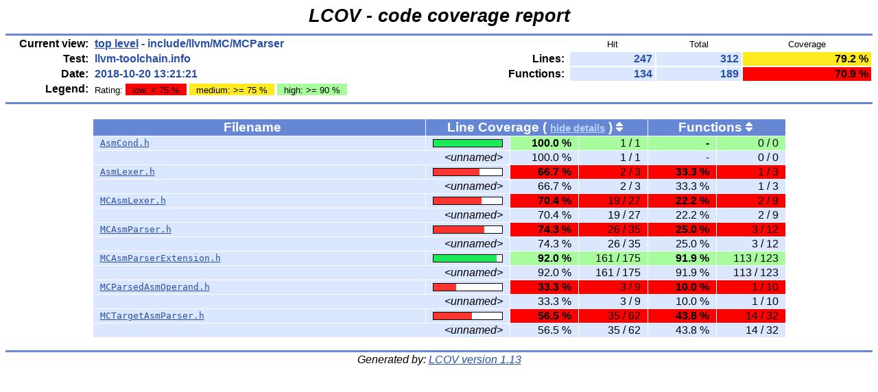

--- FILE ---
content_type: text/html
request_url: https://llvm.org/reports/coverage/include/llvm/MC/MCParser/index-detail.html
body_size: 1716
content:
<!DOCTYPE HTML PUBLIC "-//W3C//DTD HTML 4.01 Transitional//EN">

<html lang="en">

<head>
  <meta http-equiv="Content-Type" content="text/html; charset=UTF-8">
  <title>LCOV - llvm-toolchain.info - include/llvm/MC/MCParser</title>
  <link rel="stylesheet" type="text/css" href="../../../../gcov.css">
</head>

<body>

  <table width="100%" border=0 cellspacing=0 cellpadding=0>
    <tr><td class="title">LCOV - code coverage report</td></tr>
    <tr><td class="ruler"><img src="../../../../glass.png" width=3 height=3 alt=""></td></tr>

    <tr>
      <td width="100%">
        <table cellpadding=1 border=0 width="100%">
          <tr>
            <td width="10%" class="headerItem">Current view:</td>
            <td width="35%" class="headerValue"><a href="../../../../index.html">top level</a> - include/llvm/MC/MCParser</td>
            <td width="5%"></td>
            <td width="15%"></td>
            <td width="10%" class="headerCovTableHead">Hit</td>
            <td width="10%" class="headerCovTableHead">Total</td>
            <td width="15%" class="headerCovTableHead">Coverage</td>
          </tr>
          <tr>
            <td class="headerItem">Test:</td>
            <td class="headerValue">llvm-toolchain.info</td>
            <td></td>
            <td class="headerItem">Lines:</td>
            <td class="headerCovTableEntry">247</td>
            <td class="headerCovTableEntry">312</td>
            <td class="headerCovTableEntryMed">79.2 %</td>
          </tr>
          <tr>
            <td class="headerItem">Date:</td>
            <td class="headerValue">2018-10-20 13:21:21</td>
            <td></td>
            <td class="headerItem">Functions:</td>
            <td class="headerCovTableEntry">134</td>
            <td class="headerCovTableEntry">189</td>
            <td class="headerCovTableEntryLo">70.9 %</td>
          </tr>
          <tr>
            <td class="headerItem">Legend:</td>
            <td class="headerValueLeg">	    Rating:
            <span class="coverLegendCovLo" title="Coverage rates below 75 % are classified as low">low: &lt; 75 %</span>
            <span class="coverLegendCovMed" title="Coverage rates between 75 % and 90 % are classified as medium">medium: &gt;= 75 %</span>
            <span class="coverLegendCovHi" title="Coverage rates of 90 % and more are classified as high">high: &gt;= 90 %</span>
</td>
            <td></td>
          </tr>
          <tr><td><img src="../../../../glass.png" width=3 height=3 alt=""></td></tr>
        </table>
      </td>
    </tr>

    <tr><td class="ruler"><img src="../../../../glass.png" width=3 height=3 alt=""></td></tr>
  </table>

  <center>
  <table width="80%" cellpadding=1 cellspacing=1 border=0>

    <tr>
      <td width="50%"><br></td>
      <td width="10%"></td>
      <td width="10%"></td>
      <td width="10%"></td>
      <td width="10%"></td>
      <td width="10%"></td>
    </tr>

    <tr>
      <td class="tableHead">Filename <span class="tableHeadSort"><img src="../../../../glass.png" width=10 height=14 alt="Sort by name" title="Sort by name" border=0></span></td>
      <td class="tableHead" colspan=3>Line Coverage ( <a class="detail" href="index.html">hide details</a> ) <span class="tableHeadSort"><a href="index-detail-sort-l.html"><img src="../../../../updown.png" width=10 height=14 alt="Sort by line coverage" title="Sort by line coverage" border=0></a></span></td>
      <td class="tableHead" colspan=2>Functions <span class="tableHeadSort"><a href="index-detail-sort-f.html"><img src="../../../../updown.png" width=10 height=14 alt="Sort by function coverage" title="Sort by function coverage" border=0></a></span></td>
    </tr>
    <tr>
      <td class="coverFile"><a href="AsmCond.h.gcov.html">AsmCond.h</a></td>
      <td class="coverBar" align="center">
        <table border=0 cellspacing=0 cellpadding=1><tr><td class="coverBarOutline"><img src="../../../../emerald.png" width=100 height=10 alt="100.0%"></td></tr></table>
      </td>
      <td class="coverPerHi">100.0&nbsp;%</td>
      <td class="coverNumHi">1 / 1</td>
      <td class="coverPerHi">-</td>
      <td class="coverNumHi">0 / 0</td>
    </tr>
    <tr>
      <td class="testName" colspan=2><span style="font-style:italic">&lt;unnamed&gt;</span></td>
      <td class="testPer">100.0&nbsp;%</td>
      <td class="testNum">1&nbsp;/&nbsp;1</td>
      <td class="testPer">-</td>
      <td class="testNum">0&nbsp;/&nbsp;0</td>
    </tr>

    <tr>
      <td class="coverFile"><a href="AsmLexer.h.gcov.html">AsmLexer.h</a></td>
      <td class="coverBar" align="center">
        <table border=0 cellspacing=0 cellpadding=1><tr><td class="coverBarOutline"><img src="../../../../ruby.png" width=67 height=10 alt="66.7%"><img src="../../../../snow.png" width=33 height=10 alt="66.7%"></td></tr></table>
      </td>
      <td class="coverPerLo">66.7&nbsp;%</td>
      <td class="coverNumLo">2 / 3</td>
      <td class="coverPerLo">33.3&nbsp;%</td>
      <td class="coverNumLo">1 / 3</td>
    </tr>
    <tr>
      <td class="testName" colspan=2><span style="font-style:italic">&lt;unnamed&gt;</span></td>
      <td class="testPer">66.7&nbsp;%</td>
      <td class="testNum">2&nbsp;/&nbsp;3</td>
      <td class="testPer">33.3&nbsp;%</td>
      <td class="testNum">1&nbsp;/&nbsp;3</td>
    </tr>

    <tr>
      <td class="coverFile"><a href="MCAsmLexer.h.gcov.html">MCAsmLexer.h</a></td>
      <td class="coverBar" align="center">
        <table border=0 cellspacing=0 cellpadding=1><tr><td class="coverBarOutline"><img src="../../../../ruby.png" width=70 height=10 alt="70.4%"><img src="../../../../snow.png" width=30 height=10 alt="70.4%"></td></tr></table>
      </td>
      <td class="coverPerLo">70.4&nbsp;%</td>
      <td class="coverNumLo">19 / 27</td>
      <td class="coverPerLo">22.2&nbsp;%</td>
      <td class="coverNumLo">2 / 9</td>
    </tr>
    <tr>
      <td class="testName" colspan=2><span style="font-style:italic">&lt;unnamed&gt;</span></td>
      <td class="testPer">70.4&nbsp;%</td>
      <td class="testNum">19&nbsp;/&nbsp;27</td>
      <td class="testPer">22.2&nbsp;%</td>
      <td class="testNum">2&nbsp;/&nbsp;9</td>
    </tr>

    <tr>
      <td class="coverFile"><a href="MCAsmParser.h.gcov.html">MCAsmParser.h</a></td>
      <td class="coverBar" align="center">
        <table border=0 cellspacing=0 cellpadding=1><tr><td class="coverBarOutline"><img src="../../../../ruby.png" width=74 height=10 alt="74.3%"><img src="../../../../snow.png" width=26 height=10 alt="74.3%"></td></tr></table>
      </td>
      <td class="coverPerLo">74.3&nbsp;%</td>
      <td class="coverNumLo">26 / 35</td>
      <td class="coverPerLo">25.0&nbsp;%</td>
      <td class="coverNumLo">3 / 12</td>
    </tr>
    <tr>
      <td class="testName" colspan=2><span style="font-style:italic">&lt;unnamed&gt;</span></td>
      <td class="testPer">74.3&nbsp;%</td>
      <td class="testNum">26&nbsp;/&nbsp;35</td>
      <td class="testPer">25.0&nbsp;%</td>
      <td class="testNum">3&nbsp;/&nbsp;12</td>
    </tr>

    <tr>
      <td class="coverFile"><a href="MCAsmParserExtension.h.gcov.html">MCAsmParserExtension.h</a></td>
      <td class="coverBar" align="center">
        <table border=0 cellspacing=0 cellpadding=1><tr><td class="coverBarOutline"><img src="../../../../emerald.png" width=92 height=10 alt="92.0%"><img src="../../../../snow.png" width=8 height=10 alt="92.0%"></td></tr></table>
      </td>
      <td class="coverPerHi">92.0&nbsp;%</td>
      <td class="coverNumHi">161 / 175</td>
      <td class="coverPerHi">91.9&nbsp;%</td>
      <td class="coverNumHi">113 / 123</td>
    </tr>
    <tr>
      <td class="testName" colspan=2><span style="font-style:italic">&lt;unnamed&gt;</span></td>
      <td class="testPer">92.0&nbsp;%</td>
      <td class="testNum">161&nbsp;/&nbsp;175</td>
      <td class="testPer">91.9&nbsp;%</td>
      <td class="testNum">113&nbsp;/&nbsp;123</td>
    </tr>

    <tr>
      <td class="coverFile"><a href="MCParsedAsmOperand.h.gcov.html">MCParsedAsmOperand.h</a></td>
      <td class="coverBar" align="center">
        <table border=0 cellspacing=0 cellpadding=1><tr><td class="coverBarOutline"><img src="../../../../ruby.png" width=33 height=10 alt="33.3%"><img src="../../../../snow.png" width=67 height=10 alt="33.3%"></td></tr></table>
      </td>
      <td class="coverPerLo">33.3&nbsp;%</td>
      <td class="coverNumLo">3 / 9</td>
      <td class="coverPerLo">10.0&nbsp;%</td>
      <td class="coverNumLo">1 / 10</td>
    </tr>
    <tr>
      <td class="testName" colspan=2><span style="font-style:italic">&lt;unnamed&gt;</span></td>
      <td class="testPer">33.3&nbsp;%</td>
      <td class="testNum">3&nbsp;/&nbsp;9</td>
      <td class="testPer">10.0&nbsp;%</td>
      <td class="testNum">1&nbsp;/&nbsp;10</td>
    </tr>

    <tr>
      <td class="coverFile"><a href="MCTargetAsmParser.h.gcov.html">MCTargetAsmParser.h</a></td>
      <td class="coverBar" align="center">
        <table border=0 cellspacing=0 cellpadding=1><tr><td class="coverBarOutline"><img src="../../../../ruby.png" width=56 height=10 alt="56.5%"><img src="../../../../snow.png" width=44 height=10 alt="56.5%"></td></tr></table>
      </td>
      <td class="coverPerLo">56.5&nbsp;%</td>
      <td class="coverNumLo">35 / 62</td>
      <td class="coverPerLo">43.8&nbsp;%</td>
      <td class="coverNumLo">14 / 32</td>
    </tr>
    <tr>
      <td class="testName" colspan=2><span style="font-style:italic">&lt;unnamed&gt;</span></td>
      <td class="testPer">56.5&nbsp;%</td>
      <td class="testNum">35&nbsp;/&nbsp;62</td>
      <td class="testPer">43.8&nbsp;%</td>
      <td class="testNum">14&nbsp;/&nbsp;32</td>
    </tr>

  </table>
  </center>
  <br>

  <table width="100%" border=0 cellspacing=0 cellpadding=0>
    <tr><td class="ruler"><img src="../../../../glass.png" width=3 height=3 alt=""></td></tr>
    <tr><td class="versionInfo">Generated by: <a href="http://ltp.sourceforge.net/coverage/lcov.php">LCOV version 1.13</a></td></tr>
  </table>
  <br>

</body>
</html>
